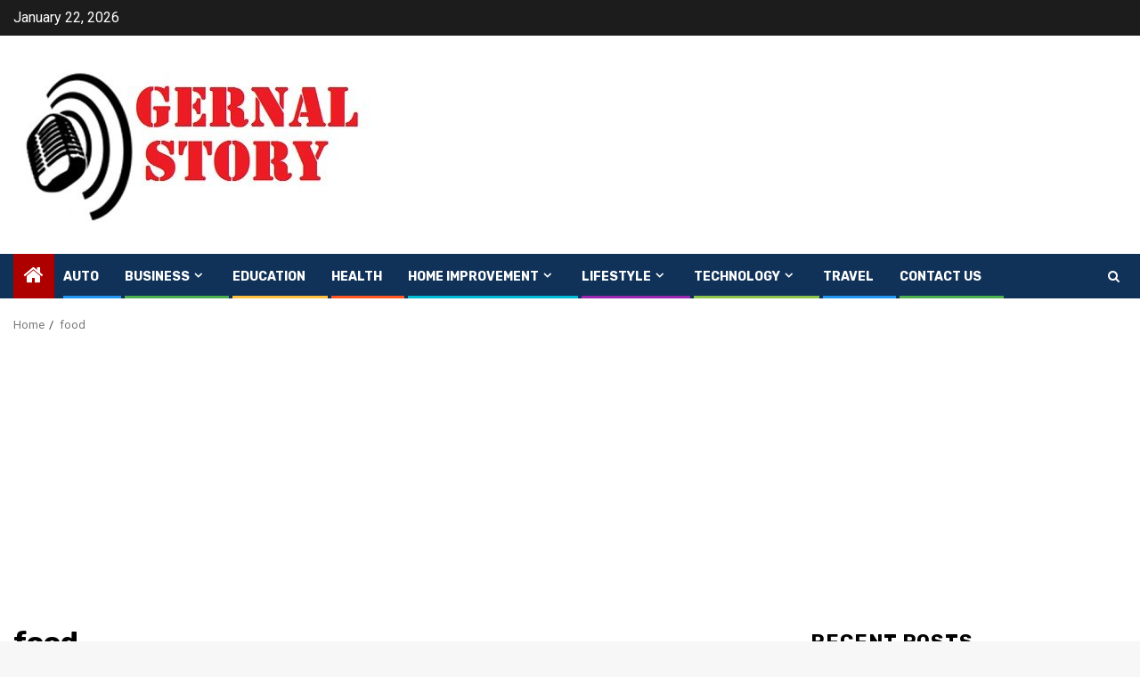

--- FILE ---
content_type: text/html; charset=UTF-8
request_url: https://gernalstory.com/category/food/
body_size: 13981
content:
    <!doctype html>
<html lang="en-US">
    <head>
        <meta charset="UTF-8">
        <meta name="viewport" content="width=device-width, initial-scale=1">
        <link rel="profile" href="https://gmpg.org/xfn/11">

        <title>food | Gernalstory.com</title>
    <style>
        #wpadminbar #wp-admin-bar-p404_free_top_button .ab-icon:before {
            content: "\f103";
            color:red;
            top: 2px;
        }
    </style>
    <meta name='robots' content='max-image-preview:large' />

<!-- All In One SEO Pack 3.7.1[227,254] -->
<script type="application/ld+json" class="aioseop-schema">{"@context":"https://schema.org","@graph":[{"@type":"Organization","@id":"https://gernalstory.com/#organization","url":"https://gernalstory.com/","name":"My Blog","sameAs":[],"logo":{"@type":"ImageObject","@id":"https://gernalstory.com/#logo","url":"https://gernalstory.com/wp-content/uploads/2021/03/cropped-gernalstory.jpg","caption":""},"image":{"@id":"https://gernalstory.com/#logo"}},{"@type":"WebSite","@id":"https://gernalstory.com/#website","url":"https://gernalstory.com/","name":"My Blog","publisher":{"@id":"https://gernalstory.com/#organization"},"potentialAction":{"@type":"SearchAction","target":"https://gernalstory.com/?s={search_term_string}","query-input":"required name=search_term_string"}},{"@type":"CollectionPage","@id":"https://gernalstory.com/category/food/#collectionpage","url":"https://gernalstory.com/category/food/","inLanguage":"en-US","name":"food","isPartOf":{"@id":"https://gernalstory.com/#website"},"breadcrumb":{"@id":"https://gernalstory.com/category/food/#breadcrumblist"}},{"@type":"BreadcrumbList","@id":"https://gernalstory.com/category/food/#breadcrumblist","itemListElement":[{"@type":"ListItem","position":1,"item":{"@type":"WebPage","@id":"https://gernalstory.com/","url":"https://gernalstory.com/","name":"Gernal Story Social Network | Brand Yourself Online | Gernalstory.com"}},{"@type":"ListItem","position":2,"item":{"@type":"WebPage","@id":"https://gernalstory.com/category/food/","url":"https://gernalstory.com/category/food/","name":"food"}}]}]}</script>
<link rel="canonical" href="https://gernalstory.com/category/food/" />
<!-- All In One SEO Pack -->
<link rel='dns-prefetch' href='//fonts.googleapis.com' />
<link rel="alternate" type="application/rss+xml" title="My Blog &raquo; Feed" href="https://gernalstory.com/feed/" />
<link rel="alternate" type="application/rss+xml" title="My Blog &raquo; Comments Feed" href="https://gernalstory.com/comments/feed/" />
<link rel="alternate" type="application/rss+xml" title="My Blog &raquo; food Category Feed" href="https://gernalstory.com/category/food/feed/" />
<script type="text/javascript">
/* <![CDATA[ */
window._wpemojiSettings = {"baseUrl":"https:\/\/s.w.org\/images\/core\/emoji\/15.0.3\/72x72\/","ext":".png","svgUrl":"https:\/\/s.w.org\/images\/core\/emoji\/15.0.3\/svg\/","svgExt":".svg","source":{"concatemoji":"https:\/\/gernalstory.com\/wp-includes\/js\/wp-emoji-release.min.js?ver=6.6.4"}};
/*! This file is auto-generated */
!function(i,n){var o,s,e;function c(e){try{var t={supportTests:e,timestamp:(new Date).valueOf()};sessionStorage.setItem(o,JSON.stringify(t))}catch(e){}}function p(e,t,n){e.clearRect(0,0,e.canvas.width,e.canvas.height),e.fillText(t,0,0);var t=new Uint32Array(e.getImageData(0,0,e.canvas.width,e.canvas.height).data),r=(e.clearRect(0,0,e.canvas.width,e.canvas.height),e.fillText(n,0,0),new Uint32Array(e.getImageData(0,0,e.canvas.width,e.canvas.height).data));return t.every(function(e,t){return e===r[t]})}function u(e,t,n){switch(t){case"flag":return n(e,"\ud83c\udff3\ufe0f\u200d\u26a7\ufe0f","\ud83c\udff3\ufe0f\u200b\u26a7\ufe0f")?!1:!n(e,"\ud83c\uddfa\ud83c\uddf3","\ud83c\uddfa\u200b\ud83c\uddf3")&&!n(e,"\ud83c\udff4\udb40\udc67\udb40\udc62\udb40\udc65\udb40\udc6e\udb40\udc67\udb40\udc7f","\ud83c\udff4\u200b\udb40\udc67\u200b\udb40\udc62\u200b\udb40\udc65\u200b\udb40\udc6e\u200b\udb40\udc67\u200b\udb40\udc7f");case"emoji":return!n(e,"\ud83d\udc26\u200d\u2b1b","\ud83d\udc26\u200b\u2b1b")}return!1}function f(e,t,n){var r="undefined"!=typeof WorkerGlobalScope&&self instanceof WorkerGlobalScope?new OffscreenCanvas(300,150):i.createElement("canvas"),a=r.getContext("2d",{willReadFrequently:!0}),o=(a.textBaseline="top",a.font="600 32px Arial",{});return e.forEach(function(e){o[e]=t(a,e,n)}),o}function t(e){var t=i.createElement("script");t.src=e,t.defer=!0,i.head.appendChild(t)}"undefined"!=typeof Promise&&(o="wpEmojiSettingsSupports",s=["flag","emoji"],n.supports={everything:!0,everythingExceptFlag:!0},e=new Promise(function(e){i.addEventListener("DOMContentLoaded",e,{once:!0})}),new Promise(function(t){var n=function(){try{var e=JSON.parse(sessionStorage.getItem(o));if("object"==typeof e&&"number"==typeof e.timestamp&&(new Date).valueOf()<e.timestamp+604800&&"object"==typeof e.supportTests)return e.supportTests}catch(e){}return null}();if(!n){if("undefined"!=typeof Worker&&"undefined"!=typeof OffscreenCanvas&&"undefined"!=typeof URL&&URL.createObjectURL&&"undefined"!=typeof Blob)try{var e="postMessage("+f.toString()+"("+[JSON.stringify(s),u.toString(),p.toString()].join(",")+"));",r=new Blob([e],{type:"text/javascript"}),a=new Worker(URL.createObjectURL(r),{name:"wpTestEmojiSupports"});return void(a.onmessage=function(e){c(n=e.data),a.terminate(),t(n)})}catch(e){}c(n=f(s,u,p))}t(n)}).then(function(e){for(var t in e)n.supports[t]=e[t],n.supports.everything=n.supports.everything&&n.supports[t],"flag"!==t&&(n.supports.everythingExceptFlag=n.supports.everythingExceptFlag&&n.supports[t]);n.supports.everythingExceptFlag=n.supports.everythingExceptFlag&&!n.supports.flag,n.DOMReady=!1,n.readyCallback=function(){n.DOMReady=!0}}).then(function(){return e}).then(function(){var e;n.supports.everything||(n.readyCallback(),(e=n.source||{}).concatemoji?t(e.concatemoji):e.wpemoji&&e.twemoji&&(t(e.twemoji),t(e.wpemoji)))}))}((window,document),window._wpemojiSettings);
/* ]]> */
</script>
		<style type="text/css">
			.epvc-eye {
				margin-right: 3px;
				width: 13px;
				display: inline-block;
				height: 13px;
				border: solid 1px #000;
				border-radius:  75% 15%;
				position: relative;
				transform: rotate(45deg);
			}
			.epvc-eye:before {
				content: '';
				display: block;
				position: absolute;
				width: 5px;
				height: 5px;
				border: solid 1px #000;
				border-radius: 50%;
				left: 3px;
				top: 3px;
			}
		</style>
	<style id='wp-emoji-styles-inline-css' type='text/css'>

	img.wp-smiley, img.emoji {
		display: inline !important;
		border: none !important;
		box-shadow: none !important;
		height: 1em !important;
		width: 1em !important;
		margin: 0 0.07em !important;
		vertical-align: -0.1em !important;
		background: none !important;
		padding: 0 !important;
	}
</style>
<link rel='stylesheet' id='wp-block-library-css' href='https://gernalstory.com/wp-includes/css/dist/block-library/style.min.css?ver=6.6.4' type='text/css' media='all' />
<style id='wp-block-library-theme-inline-css' type='text/css'>
.wp-block-audio :where(figcaption){color:#555;font-size:13px;text-align:center}.is-dark-theme .wp-block-audio :where(figcaption){color:#ffffffa6}.wp-block-audio{margin:0 0 1em}.wp-block-code{border:1px solid #ccc;border-radius:4px;font-family:Menlo,Consolas,monaco,monospace;padding:.8em 1em}.wp-block-embed :where(figcaption){color:#555;font-size:13px;text-align:center}.is-dark-theme .wp-block-embed :where(figcaption){color:#ffffffa6}.wp-block-embed{margin:0 0 1em}.blocks-gallery-caption{color:#555;font-size:13px;text-align:center}.is-dark-theme .blocks-gallery-caption{color:#ffffffa6}:root :where(.wp-block-image figcaption){color:#555;font-size:13px;text-align:center}.is-dark-theme :root :where(.wp-block-image figcaption){color:#ffffffa6}.wp-block-image{margin:0 0 1em}.wp-block-pullquote{border-bottom:4px solid;border-top:4px solid;color:currentColor;margin-bottom:1.75em}.wp-block-pullquote cite,.wp-block-pullquote footer,.wp-block-pullquote__citation{color:currentColor;font-size:.8125em;font-style:normal;text-transform:uppercase}.wp-block-quote{border-left:.25em solid;margin:0 0 1.75em;padding-left:1em}.wp-block-quote cite,.wp-block-quote footer{color:currentColor;font-size:.8125em;font-style:normal;position:relative}.wp-block-quote.has-text-align-right{border-left:none;border-right:.25em solid;padding-left:0;padding-right:1em}.wp-block-quote.has-text-align-center{border:none;padding-left:0}.wp-block-quote.is-large,.wp-block-quote.is-style-large,.wp-block-quote.is-style-plain{border:none}.wp-block-search .wp-block-search__label{font-weight:700}.wp-block-search__button{border:1px solid #ccc;padding:.375em .625em}:where(.wp-block-group.has-background){padding:1.25em 2.375em}.wp-block-separator.has-css-opacity{opacity:.4}.wp-block-separator{border:none;border-bottom:2px solid;margin-left:auto;margin-right:auto}.wp-block-separator.has-alpha-channel-opacity{opacity:1}.wp-block-separator:not(.is-style-wide):not(.is-style-dots){width:100px}.wp-block-separator.has-background:not(.is-style-dots){border-bottom:none;height:1px}.wp-block-separator.has-background:not(.is-style-wide):not(.is-style-dots){height:2px}.wp-block-table{margin:0 0 1em}.wp-block-table td,.wp-block-table th{word-break:normal}.wp-block-table :where(figcaption){color:#555;font-size:13px;text-align:center}.is-dark-theme .wp-block-table :where(figcaption){color:#ffffffa6}.wp-block-video :where(figcaption){color:#555;font-size:13px;text-align:center}.is-dark-theme .wp-block-video :where(figcaption){color:#ffffffa6}.wp-block-video{margin:0 0 1em}:root :where(.wp-block-template-part.has-background){margin-bottom:0;margin-top:0;padding:1.25em 2.375em}
</style>
<style id='global-styles-inline-css' type='text/css'>
:root{--wp--preset--aspect-ratio--square: 1;--wp--preset--aspect-ratio--4-3: 4/3;--wp--preset--aspect-ratio--3-4: 3/4;--wp--preset--aspect-ratio--3-2: 3/2;--wp--preset--aspect-ratio--2-3: 2/3;--wp--preset--aspect-ratio--16-9: 16/9;--wp--preset--aspect-ratio--9-16: 9/16;--wp--preset--color--black: #000000;--wp--preset--color--cyan-bluish-gray: #abb8c3;--wp--preset--color--white: #ffffff;--wp--preset--color--pale-pink: #f78da7;--wp--preset--color--vivid-red: #cf2e2e;--wp--preset--color--luminous-vivid-orange: #ff6900;--wp--preset--color--luminous-vivid-amber: #fcb900;--wp--preset--color--light-green-cyan: #7bdcb5;--wp--preset--color--vivid-green-cyan: #00d084;--wp--preset--color--pale-cyan-blue: #8ed1fc;--wp--preset--color--vivid-cyan-blue: #0693e3;--wp--preset--color--vivid-purple: #9b51e0;--wp--preset--gradient--vivid-cyan-blue-to-vivid-purple: linear-gradient(135deg,rgba(6,147,227,1) 0%,rgb(155,81,224) 100%);--wp--preset--gradient--light-green-cyan-to-vivid-green-cyan: linear-gradient(135deg,rgb(122,220,180) 0%,rgb(0,208,130) 100%);--wp--preset--gradient--luminous-vivid-amber-to-luminous-vivid-orange: linear-gradient(135deg,rgba(252,185,0,1) 0%,rgba(255,105,0,1) 100%);--wp--preset--gradient--luminous-vivid-orange-to-vivid-red: linear-gradient(135deg,rgba(255,105,0,1) 0%,rgb(207,46,46) 100%);--wp--preset--gradient--very-light-gray-to-cyan-bluish-gray: linear-gradient(135deg,rgb(238,238,238) 0%,rgb(169,184,195) 100%);--wp--preset--gradient--cool-to-warm-spectrum: linear-gradient(135deg,rgb(74,234,220) 0%,rgb(151,120,209) 20%,rgb(207,42,186) 40%,rgb(238,44,130) 60%,rgb(251,105,98) 80%,rgb(254,248,76) 100%);--wp--preset--gradient--blush-light-purple: linear-gradient(135deg,rgb(255,206,236) 0%,rgb(152,150,240) 100%);--wp--preset--gradient--blush-bordeaux: linear-gradient(135deg,rgb(254,205,165) 0%,rgb(254,45,45) 50%,rgb(107,0,62) 100%);--wp--preset--gradient--luminous-dusk: linear-gradient(135deg,rgb(255,203,112) 0%,rgb(199,81,192) 50%,rgb(65,88,208) 100%);--wp--preset--gradient--pale-ocean: linear-gradient(135deg,rgb(255,245,203) 0%,rgb(182,227,212) 50%,rgb(51,167,181) 100%);--wp--preset--gradient--electric-grass: linear-gradient(135deg,rgb(202,248,128) 0%,rgb(113,206,126) 100%);--wp--preset--gradient--midnight: linear-gradient(135deg,rgb(2,3,129) 0%,rgb(40,116,252) 100%);--wp--preset--font-size--small: 13px;--wp--preset--font-size--medium: 20px;--wp--preset--font-size--large: 36px;--wp--preset--font-size--x-large: 42px;--wp--preset--spacing--20: 0.44rem;--wp--preset--spacing--30: 0.67rem;--wp--preset--spacing--40: 1rem;--wp--preset--spacing--50: 1.5rem;--wp--preset--spacing--60: 2.25rem;--wp--preset--spacing--70: 3.38rem;--wp--preset--spacing--80: 5.06rem;--wp--preset--shadow--natural: 6px 6px 9px rgba(0, 0, 0, 0.2);--wp--preset--shadow--deep: 12px 12px 50px rgba(0, 0, 0, 0.4);--wp--preset--shadow--sharp: 6px 6px 0px rgba(0, 0, 0, 0.2);--wp--preset--shadow--outlined: 6px 6px 0px -3px rgba(255, 255, 255, 1), 6px 6px rgba(0, 0, 0, 1);--wp--preset--shadow--crisp: 6px 6px 0px rgba(0, 0, 0, 1);}:root { --wp--style--global--content-size: 850px;--wp--style--global--wide-size: 1270px; }:where(body) { margin: 0; }.wp-site-blocks > .alignleft { float: left; margin-right: 2em; }.wp-site-blocks > .alignright { float: right; margin-left: 2em; }.wp-site-blocks > .aligncenter { justify-content: center; margin-left: auto; margin-right: auto; }:where(.wp-site-blocks) > * { margin-block-start: 24px; margin-block-end: 0; }:where(.wp-site-blocks) > :first-child { margin-block-start: 0; }:where(.wp-site-blocks) > :last-child { margin-block-end: 0; }:root { --wp--style--block-gap: 24px; }:root :where(.is-layout-flow) > :first-child{margin-block-start: 0;}:root :where(.is-layout-flow) > :last-child{margin-block-end: 0;}:root :where(.is-layout-flow) > *{margin-block-start: 24px;margin-block-end: 0;}:root :where(.is-layout-constrained) > :first-child{margin-block-start: 0;}:root :where(.is-layout-constrained) > :last-child{margin-block-end: 0;}:root :where(.is-layout-constrained) > *{margin-block-start: 24px;margin-block-end: 0;}:root :where(.is-layout-flex){gap: 24px;}:root :where(.is-layout-grid){gap: 24px;}.is-layout-flow > .alignleft{float: left;margin-inline-start: 0;margin-inline-end: 2em;}.is-layout-flow > .alignright{float: right;margin-inline-start: 2em;margin-inline-end: 0;}.is-layout-flow > .aligncenter{margin-left: auto !important;margin-right: auto !important;}.is-layout-constrained > .alignleft{float: left;margin-inline-start: 0;margin-inline-end: 2em;}.is-layout-constrained > .alignright{float: right;margin-inline-start: 2em;margin-inline-end: 0;}.is-layout-constrained > .aligncenter{margin-left: auto !important;margin-right: auto !important;}.is-layout-constrained > :where(:not(.alignleft):not(.alignright):not(.alignfull)){max-width: var(--wp--style--global--content-size);margin-left: auto !important;margin-right: auto !important;}.is-layout-constrained > .alignwide{max-width: var(--wp--style--global--wide-size);}body .is-layout-flex{display: flex;}.is-layout-flex{flex-wrap: wrap;align-items: center;}.is-layout-flex > :is(*, div){margin: 0;}body .is-layout-grid{display: grid;}.is-layout-grid > :is(*, div){margin: 0;}body{padding-top: 0px;padding-right: 0px;padding-bottom: 0px;padding-left: 0px;}a:where(:not(.wp-element-button)){text-decoration: none;}:root :where(.wp-element-button, .wp-block-button__link){background-color: #32373c;border-radius: 0;border-width: 0;color: #fff;font-family: inherit;font-size: inherit;line-height: inherit;padding: calc(0.667em + 2px) calc(1.333em + 2px);text-decoration: none;}.has-black-color{color: var(--wp--preset--color--black) !important;}.has-cyan-bluish-gray-color{color: var(--wp--preset--color--cyan-bluish-gray) !important;}.has-white-color{color: var(--wp--preset--color--white) !important;}.has-pale-pink-color{color: var(--wp--preset--color--pale-pink) !important;}.has-vivid-red-color{color: var(--wp--preset--color--vivid-red) !important;}.has-luminous-vivid-orange-color{color: var(--wp--preset--color--luminous-vivid-orange) !important;}.has-luminous-vivid-amber-color{color: var(--wp--preset--color--luminous-vivid-amber) !important;}.has-light-green-cyan-color{color: var(--wp--preset--color--light-green-cyan) !important;}.has-vivid-green-cyan-color{color: var(--wp--preset--color--vivid-green-cyan) !important;}.has-pale-cyan-blue-color{color: var(--wp--preset--color--pale-cyan-blue) !important;}.has-vivid-cyan-blue-color{color: var(--wp--preset--color--vivid-cyan-blue) !important;}.has-vivid-purple-color{color: var(--wp--preset--color--vivid-purple) !important;}.has-black-background-color{background-color: var(--wp--preset--color--black) !important;}.has-cyan-bluish-gray-background-color{background-color: var(--wp--preset--color--cyan-bluish-gray) !important;}.has-white-background-color{background-color: var(--wp--preset--color--white) !important;}.has-pale-pink-background-color{background-color: var(--wp--preset--color--pale-pink) !important;}.has-vivid-red-background-color{background-color: var(--wp--preset--color--vivid-red) !important;}.has-luminous-vivid-orange-background-color{background-color: var(--wp--preset--color--luminous-vivid-orange) !important;}.has-luminous-vivid-amber-background-color{background-color: var(--wp--preset--color--luminous-vivid-amber) !important;}.has-light-green-cyan-background-color{background-color: var(--wp--preset--color--light-green-cyan) !important;}.has-vivid-green-cyan-background-color{background-color: var(--wp--preset--color--vivid-green-cyan) !important;}.has-pale-cyan-blue-background-color{background-color: var(--wp--preset--color--pale-cyan-blue) !important;}.has-vivid-cyan-blue-background-color{background-color: var(--wp--preset--color--vivid-cyan-blue) !important;}.has-vivid-purple-background-color{background-color: var(--wp--preset--color--vivid-purple) !important;}.has-black-border-color{border-color: var(--wp--preset--color--black) !important;}.has-cyan-bluish-gray-border-color{border-color: var(--wp--preset--color--cyan-bluish-gray) !important;}.has-white-border-color{border-color: var(--wp--preset--color--white) !important;}.has-pale-pink-border-color{border-color: var(--wp--preset--color--pale-pink) !important;}.has-vivid-red-border-color{border-color: var(--wp--preset--color--vivid-red) !important;}.has-luminous-vivid-orange-border-color{border-color: var(--wp--preset--color--luminous-vivid-orange) !important;}.has-luminous-vivid-amber-border-color{border-color: var(--wp--preset--color--luminous-vivid-amber) !important;}.has-light-green-cyan-border-color{border-color: var(--wp--preset--color--light-green-cyan) !important;}.has-vivid-green-cyan-border-color{border-color: var(--wp--preset--color--vivid-green-cyan) !important;}.has-pale-cyan-blue-border-color{border-color: var(--wp--preset--color--pale-cyan-blue) !important;}.has-vivid-cyan-blue-border-color{border-color: var(--wp--preset--color--vivid-cyan-blue) !important;}.has-vivid-purple-border-color{border-color: var(--wp--preset--color--vivid-purple) !important;}.has-vivid-cyan-blue-to-vivid-purple-gradient-background{background: var(--wp--preset--gradient--vivid-cyan-blue-to-vivid-purple) !important;}.has-light-green-cyan-to-vivid-green-cyan-gradient-background{background: var(--wp--preset--gradient--light-green-cyan-to-vivid-green-cyan) !important;}.has-luminous-vivid-amber-to-luminous-vivid-orange-gradient-background{background: var(--wp--preset--gradient--luminous-vivid-amber-to-luminous-vivid-orange) !important;}.has-luminous-vivid-orange-to-vivid-red-gradient-background{background: var(--wp--preset--gradient--luminous-vivid-orange-to-vivid-red) !important;}.has-very-light-gray-to-cyan-bluish-gray-gradient-background{background: var(--wp--preset--gradient--very-light-gray-to-cyan-bluish-gray) !important;}.has-cool-to-warm-spectrum-gradient-background{background: var(--wp--preset--gradient--cool-to-warm-spectrum) !important;}.has-blush-light-purple-gradient-background{background: var(--wp--preset--gradient--blush-light-purple) !important;}.has-blush-bordeaux-gradient-background{background: var(--wp--preset--gradient--blush-bordeaux) !important;}.has-luminous-dusk-gradient-background{background: var(--wp--preset--gradient--luminous-dusk) !important;}.has-pale-ocean-gradient-background{background: var(--wp--preset--gradient--pale-ocean) !important;}.has-electric-grass-gradient-background{background: var(--wp--preset--gradient--electric-grass) !important;}.has-midnight-gradient-background{background: var(--wp--preset--gradient--midnight) !important;}.has-small-font-size{font-size: var(--wp--preset--font-size--small) !important;}.has-medium-font-size{font-size: var(--wp--preset--font-size--medium) !important;}.has-large-font-size{font-size: var(--wp--preset--font-size--large) !important;}.has-x-large-font-size{font-size: var(--wp--preset--font-size--x-large) !important;}
:root :where(.wp-block-button .wp-block-button__link){border-radius: 0;}
:root :where(.wp-block-pullquote){font-size: 1.5em;line-height: 1.6;}
</style>
<link rel='stylesheet' id='sportion-google-fonts-css' href='https://fonts.googleapis.com/css?family=Roboto:100,300,400,500,700' type='text/css' media='all' />
<link rel='stylesheet' id='sidr-css' href='https://gernalstory.com/wp-content/themes/newsphere/assets/sidr/css/sidr.bare.css?ver=6.6.4' type='text/css' media='all' />
<link rel='stylesheet' id='bootstrap-css' href='https://gernalstory.com/wp-content/themes/newsphere/assets/bootstrap/css/bootstrap.min.css?ver=6.6.4' type='text/css' media='all' />
<link rel='stylesheet' id='newsphere-style-css' href='https://gernalstory.com/wp-content/themes/newsphere/style.css?ver=6.6.4' type='text/css' media='all' />
<link rel='stylesheet' id='sportion-css' href='https://gernalstory.com/wp-content/themes/sportion/style.css?ver=1.0.4' type='text/css' media='all' />
<link rel='stylesheet' id='aft-icons-css' href='https://gernalstory.com/wp-content/themes/newsphere/assets/icons/style.css?ver=6.6.4' type='text/css' media='all' />
<link rel='stylesheet' id='swiper-slider-css' href='https://gernalstory.com/wp-content/themes/newsphere/assets/swiper/css/swiper-bundle-new.min.css?ver=6.6.4' type='text/css' media='all' />
<link rel='stylesheet' id='magnific-popup-css' href='https://gernalstory.com/wp-content/themes/newsphere/assets/magnific-popup/magnific-popup.css?ver=6.6.4' type='text/css' media='all' />
<link rel='stylesheet' id='newsphere-google-fonts-css' href='https://fonts.googleapis.com/css?family=Roboto:400,500,700|Rubik:400,500,700&#038;subset=latin,latin-ext' type='text/css' media='all' />
<script type="text/javascript" src="https://gernalstory.com/wp-includes/js/jquery/jquery.min.js?ver=3.7.1" id="jquery-core-js"></script>
<script type="text/javascript" src="https://gernalstory.com/wp-includes/js/jquery/jquery-migrate.min.js?ver=3.4.1" id="jquery-migrate-js"></script>
<link rel="https://api.w.org/" href="https://gernalstory.com/wp-json/" /><link rel="alternate" title="JSON" type="application/json" href="https://gernalstory.com/wp-json/wp/v2/categories/26" /><link rel="EditURI" type="application/rsd+xml" title="RSD" href="https://gernalstory.com/xmlrpc.php?rsd" />
<meta name="generator" content="WordPress 6.6.4" />
<!-- MagenetMonetization V: 1.0.29.2--><!-- MagenetMonetization 1 --><!-- MagenetMonetization 1.1 -->        <style type="text/css">
                        body .header-style1 .top-header.data-bg:before,
            body .header-style1 .main-header.data-bg:before {
                background: rgba(0, 0, 0, 0);
            }

                        .site-title,
            .site-description {
                position: absolute;
                clip: rect(1px, 1px, 1px, 1px);
                display: none;
            }

            
            
            .elementor-default .elementor-section.elementor-section-full_width > .elementor-container,
            .elementor-default .elementor-section.elementor-section-boxed > .elementor-container,
            .elementor-page .elementor-section.elementor-section-full_width > .elementor-container,
            .elementor-page .elementor-section.elementor-section-boxed > .elementor-container{
                max-width: 1300px;
            }

            .container-wrapper .elementor {
                max-width: 100%;
            }

            .align-content-left .elementor-section-stretched,
            .align-content-right .elementor-section-stretched {
                max-width: 100%;
                left: 0 !important;
            }
        

        </style>
        <style type="text/css" id="custom-background-css">
body.custom-background { background-image: url("https://gernalstory.com/wp-content/uploads/2021/03/white.jpg"); background-position: left top; background-size: contain; background-repeat: repeat; background-attachment: fixed; }
</style>
	<link rel="icon" href="https://gernalstory.com/wp-content/uploads/2021/03/cropped-gernalstory-1-32x32.jpg" sizes="32x32" />
<link rel="icon" href="https://gernalstory.com/wp-content/uploads/2021/03/cropped-gernalstory-1-192x192.jpg" sizes="192x192" />
<link rel="apple-touch-icon" href="https://gernalstory.com/wp-content/uploads/2021/03/cropped-gernalstory-1-180x180.jpg" />
<meta name="msapplication-TileImage" content="https://gernalstory.com/wp-content/uploads/2021/03/cropped-gernalstory-1-270x270.jpg" />
        <script data-ad-client="ca-pub-8288407026647732" async src="https://pagead2.googlesyndication.com/pagead/js/adsbygoogle.js"></script>
<meta name="robots" content="noodp" />
<meta name="robots" content="index, follow" /> 

    </head>

<body class="archive category category-food category-26 custom-background wp-custom-logo wp-embed-responsive hfeed aft-default-mode aft-sticky-sidebar aft-hide-comment-count-in-list aft-hide-minutes-read-in-list aft-hide-date-author-in-list default-content-layout align-content-left">
    
    <div id="af-preloader">
        <div class="af-preloader-wrap">
            <div class="af-sp af-sp-wave">
            </div>
        </div>
    </div>

<div id="page" class="site">
    <a class="skip-link screen-reader-text" href="#content">Skip to content</a>


    <header id="masthead" class="header-style1 header-layout-1">

          <div class="top-header">
        <div class="container-wrapper">
            <div class="top-bar-flex">
                <div class="top-bar-left col-2">

                    
                    <div class="date-bar-left">
                                                    <span class="topbar-date">
                                        January 22, 2026                                    </span>

                                            </div>
                </div>

                <div class="top-bar-right col-2">
  						<span class="aft-small-social-menu">
  							  						</span>
                </div>
            </div>
        </div>

    </div>
<div class="main-header data-bg" data-background="https://gernalstory.com/wp-content/uploads/2021/03/cropped-white.jpg">
    <div class="container-wrapper">
        <div class="af-container-row af-flex-container">
            <div class="col-3 float-l pad">
                <div class="logo-brand">
                    <div class="site-branding">
                        <a href="https://gernalstory.com/" class="custom-logo-link" rel="home"><img width="400" height="195" src="https://gernalstory.com/wp-content/uploads/2021/03/cropped-gernalstory.jpg" class="custom-logo" alt="My Blog" decoding="async" fetchpriority="high" srcset="https://gernalstory.com/wp-content/uploads/2021/03/cropped-gernalstory.jpg 400w, https://gernalstory.com/wp-content/uploads/2021/03/cropped-gernalstory-300x146.jpg 300w" sizes="(max-width: 400px) 100vw, 400px" /></a>                            <p class="site-title font-family-1">
                                <a href="https://gernalstory.com/"
                                   rel="home">My Blog</a>
                            </p>
                        
                                                    <p class="site-description">My WordPress Blog</p>
                                            </div>
                </div>
            </div>
            <div class="col-66 float-l pad">
                            </div>
        </div>
    </div>

</div>

      <div class="header-menu-part">
        <div id="main-navigation-bar" class="bottom-bar">
          <div class="navigation-section-wrapper">
            <div class="container-wrapper">
              <div class="header-middle-part">
                <div class="navigation-container">
                  <nav class="main-navigation clearfix">
                                          <span class="aft-home-icon">
                                                <a href="https://gernalstory.com" aria-label="Home">
                          <i class="fa fa-home" aria-hidden="true"></i>
                        </a>
                      </span>
                                        <div class="aft-dynamic-navigation-elements">
                      <button class="toggle-menu" aria-controls="primary-menu" aria-expanded="false">
                        <span class="screen-reader-text">
                          Primary Menu                        </span>
                        <i class="ham"></i>
                      </button>


                      <div class="menu main-menu menu-desktop show-menu-border"><ul id="primary-menu" class="menu"><li id="menu-item-100" class="menu-item menu-item-type-taxonomy menu-item-object-category menu-item-100"><a href="https://gernalstory.com/category/auto/">Auto</a></li>
<li id="menu-item-101" class="menu-item menu-item-type-taxonomy menu-item-object-category menu-item-has-children menu-item-101"><a href="https://gernalstory.com/category/business/">Business</a>
<ul class="sub-menu">
	<li id="menu-item-106" class="menu-item menu-item-type-taxonomy menu-item-object-category menu-item-106"><a href="https://gernalstory.com/category/finance/">Finance</a></li>
	<li id="menu-item-114" class="menu-item menu-item-type-taxonomy menu-item-object-category menu-item-114"><a href="https://gernalstory.com/category/loan/">Loan</a></li>
	<li id="menu-item-112" class="menu-item menu-item-type-taxonomy menu-item-object-category menu-item-112"><a href="https://gernalstory.com/category/law/">Law</a></li>
	<li id="menu-item-110" class="menu-item menu-item-type-taxonomy menu-item-object-category menu-item-110"><a href="https://gernalstory.com/category/insurance/">Insurance</a></li>
</ul>
</li>
<li id="menu-item-103" class="menu-item menu-item-type-taxonomy menu-item-object-category menu-item-103"><a href="https://gernalstory.com/category/education/">Education</a></li>
<li id="menu-item-108" class="menu-item menu-item-type-taxonomy menu-item-object-category menu-item-108"><a href="https://gernalstory.com/category/health/">Health</a></li>
<li id="menu-item-109" class="menu-item menu-item-type-taxonomy menu-item-object-category menu-item-has-children menu-item-109"><a href="https://gernalstory.com/category/home-improvement/">Home Improvement</a>
<ul class="sub-menu">
	<li id="menu-item-116" class="menu-item menu-item-type-taxonomy menu-item-object-category menu-item-116"><a href="https://gernalstory.com/category/real-estate/">Real Estate</a></li>
</ul>
</li>
<li id="menu-item-113" class="menu-item menu-item-type-taxonomy menu-item-object-category menu-item-has-children menu-item-113"><a href="https://gernalstory.com/category/lifestyle/">Lifestyle</a>
<ul class="sub-menu">
	<li id="menu-item-105" class="menu-item menu-item-type-taxonomy menu-item-object-category menu-item-105"><a href="https://gernalstory.com/category/fashion/">Fashion</a></li>
	<li id="menu-item-111" class="menu-item menu-item-type-taxonomy menu-item-object-category menu-item-111"><a href="https://gernalstory.com/category/jewellery/">Jewellery</a></li>
</ul>
</li>
<li id="menu-item-118" class="menu-item menu-item-type-taxonomy menu-item-object-category menu-item-has-children menu-item-118"><a href="https://gernalstory.com/category/technology/">Technology</a>
<ul class="sub-menu">
	<li id="menu-item-102" class="menu-item menu-item-type-taxonomy menu-item-object-category menu-item-102"><a href="https://gernalstory.com/category/digital-marketing/">Digital Marketing</a></li>
</ul>
</li>
<li id="menu-item-119" class="menu-item menu-item-type-taxonomy menu-item-object-category menu-item-119"><a href="https://gernalstory.com/category/travel/">Travel</a></li>
<li id="menu-item-849" class="menu-item menu-item-type-post_type menu-item-object-page menu-item-849"><a href="https://gernalstory.com/contact-us/">Contact Us</a></li>
</ul></div>                    </div>

                  </nav>
                </div>
              </div>
              <div class="header-right-part">

                                <div class="af-search-wrap">
                  <div class="search-overlay">
                    <a href="#" title="Search" class="search-icon">
                      <i class="fa fa-search"></i>
                    </a>
                    <div class="af-search-form">
                      <form role="search" method="get" class="search-form" action="https://gernalstory.com/">
				<label>
					<span class="screen-reader-text">Search for:</span>
					<input type="search" class="search-field" placeholder="Search &hellip;" value="" name="s" />
				</label>
				<input type="submit" class="search-submit" value="Search" />
			</form>                    </div>
                  </div>
                </div>
              </div>
            </div>
          </div>
        </div>
      </div>
    </header>

    <!-- end slider-section -->

            <div class="af-breadcrumbs-wrapper container-wrapper">
            <div class="af-breadcrumbs font-family-1 color-pad">
                <div role="navigation" aria-label="Breadcrumbs" class="breadcrumb-trail breadcrumbs" itemprop="breadcrumb"><ul class="trail-items" itemscope itemtype="http://schema.org/BreadcrumbList"><meta name="numberOfItems" content="2" /><meta name="itemListOrder" content="Ascending" /><li itemprop="itemListElement" itemscope itemtype="http://schema.org/ListItem" class="trail-item trail-begin"><a href="https://gernalstory.com/" rel="home" itemprop="item"><span itemprop="name">Home</span></a><meta itemprop="position" content="1" /></li><li itemprop="itemListElement" itemscope itemtype="http://schema.org/ListItem" class="trail-item trail-end"><a href="https://gernalstory.com/category/food/" itemprop="item"><span itemprop="name">food</span></a><meta itemprop="position" content="2" /></li></ul></div>            </div>
        </div>
            <div id="content" class="container-wrapper">

    <div id="primary" class="content-area">
        <main id="main" class="site-main">

			
                <header class="header-title-wrapper1">
					<h1 class="page-title">food</h1>                </header><!-- .header-title-wrapper -->
				    <div class="af-container-row aft-archive-wrapper clearfix archive-layout-list">
    


		            <article id="post-1312" class="latest-posts-list col-1 float-l pad archive-layout-list archive-image-left post-1312 post type-post status-publish format-standard has-post-thumbnail hentry category-food" >
				<div class="archive-list-post list-style">
  <div class="read-single color-pad">
    <div class="read-img pos-rel col-2 float-l read-bg-img af-sec-list-img">
      <a href="https://gernalstory.com/why-is-biryani-one-of-the-most-loved-delicacies/" aria-label="Why Is Biryani One Of The Most Loved Delicacies?">
        <img width="640" height="425" src="https://gernalstory.com/wp-content/uploads/2025/03/Biryani-recipes.jpg" class="attachment-medium_large size-medium_large wp-post-image" alt="Biryani recipes" decoding="async" />      </a>
      <span class="min-read-post-format">
                
      </span>


          </div>
    <div class="read-details col-2 float-l pad af-sec-list-txt color-tp-pad">
      <div class="read-categories">
        <ul class="cat-links"><li class="meta-category">
                             <a class="newsphere-categories category-color-1" href="https://gernalstory.com/category/food/" alt="View all posts in food"> 
                                 food
                             </a>
                        </li></ul>      </div>
      <div class="read-title">
        <h3>
          <a href="https://gernalstory.com/why-is-biryani-one-of-the-most-loved-delicacies/" aria-label="Why Is Biryani One Of The Most Loved Delicacies?">Why Is Biryani One Of The Most Loved Delicacies?</a>
        </h3>
      </div>
      <div class="entry-meta">
        
            <span class="author-links">

                            <span class="item-metadata posts-date">
                <i class="fa fa-clock-o"></i>
                    11 months ago            </span>
                            
                    <span class="item-metadata posts-author byline">
                    <i class="fa fa-pencil-square-o"></i>
                                    <a href="https://gernalstory.com/author/admin/">
                    admin                </a>
               </span>
                
        </span>
              </div>

              <div class="read-descprition full-item-discription">
          <div class="post-description">
                          <p>Did you know biryani is the most Googled dish worldwide for its recipe? Surely, biryani is the evergreen, classic dish....</p>
                      </div>
        </div>
      

    </div>
  </div>
  </div>            </article>
		
		


		            <article id="post-1309" class="latest-posts-list col-1 float-l pad archive-layout-list archive-image-left post-1309 post type-post status-publish format-standard has-post-thumbnail hentry category-food" >
				<div class="archive-list-post list-style">
  <div class="read-single color-pad">
    <div class="read-img pos-rel col-2 float-l read-bg-img af-sec-list-img">
      <a href="https://gernalstory.com/3-traditional-indian-sweets-loved-worldwide/" aria-label="3 Traditional Indian Sweets Loved Worldwide">
        <img width="640" height="410" src="https://gernalstory.com/wp-content/uploads/2025/03/Sweets-Loved-Worldwide.jpg" class="attachment-medium_large size-medium_large wp-post-image" alt="Sweets Loved Worldwide" decoding="async" />      </a>
      <span class="min-read-post-format">
                
      </span>


          </div>
    <div class="read-details col-2 float-l pad af-sec-list-txt color-tp-pad">
      <div class="read-categories">
        <ul class="cat-links"><li class="meta-category">
                             <a class="newsphere-categories category-color-1" href="https://gernalstory.com/category/food/" alt="View all posts in food"> 
                                 food
                             </a>
                        </li></ul>      </div>
      <div class="read-title">
        <h3>
          <a href="https://gernalstory.com/3-traditional-indian-sweets-loved-worldwide/" aria-label="3 Traditional Indian Sweets Loved Worldwide">3 Traditional Indian Sweets Loved Worldwide</a>
        </h3>
      </div>
      <div class="entry-meta">
        
            <span class="author-links">

                            <span class="item-metadata posts-date">
                <i class="fa fa-clock-o"></i>
                    11 months ago            </span>
                            
                    <span class="item-metadata posts-author byline">
                    <i class="fa fa-pencil-square-o"></i>
                                    <a href="https://gernalstory.com/author/admin/">
                    admin                </a>
               </span>
                
        </span>
              </div>

              <div class="read-descprition full-item-discription">
          <div class="post-description">
                          <p>Indian sweets have a charm to them. The aroma of the rustic ingredients of an Indian kitchen definitely takes Indians...</p>
                      </div>
        </div>
      

    </div>
  </div>
  </div>            </article>
		
		


		            <article id="post-1300" class="latest-posts-list col-1 float-l pad archive-layout-list archive-image-left post-1300 post type-post status-publish format-standard has-post-thumbnail hentry category-food" >
				<div class="archive-list-post list-style">
  <div class="read-single color-pad">
    <div class="read-img pos-rel col-2 float-l read-bg-img af-sec-list-img">
      <a href="https://gernalstory.com/which-dining-establishment-is-greatest-for-celebrating-the-new-year/" aria-label="Which Dining Establishment Is Greatest for Celebrating the New Year?">
        <img width="640" height="410" src="https://gernalstory.com/wp-content/uploads/2025/03/Dining-Establishment.png" class="attachment-medium_large size-medium_large wp-post-image" alt="Dining Establishment" decoding="async" />      </a>
      <span class="min-read-post-format">
                
      </span>


          </div>
    <div class="read-details col-2 float-l pad af-sec-list-txt color-tp-pad">
      <div class="read-categories">
        <ul class="cat-links"><li class="meta-category">
                             <a class="newsphere-categories category-color-1" href="https://gernalstory.com/category/food/" alt="View all posts in food"> 
                                 food
                             </a>
                        </li></ul>      </div>
      <div class="read-title">
        <h3>
          <a href="https://gernalstory.com/which-dining-establishment-is-greatest-for-celebrating-the-new-year/" aria-label="Which Dining Establishment Is Greatest for Celebrating the New Year?">Which Dining Establishment Is Greatest for Celebrating the New Year?</a>
        </h3>
      </div>
      <div class="entry-meta">
        
            <span class="author-links">

                            <span class="item-metadata posts-date">
                <i class="fa fa-clock-o"></i>
                    11 months ago            </span>
                            
                    <span class="item-metadata posts-author byline">
                    <i class="fa fa-pencil-square-o"></i>
                                    <a href="https://gernalstory.com/author/admin/">
                    admin                </a>
               </span>
                
        </span>
              </div>

              <div class="read-descprition full-item-discription">
          <div class="post-description">
                          <p>When the year approaches its end most people begin considering their plans for an impressive new year start.  Your new...</p>
                      </div>
        </div>
      

    </div>
  </div>
  </div>            </article>
		
		


		            <article id="post-1277" class="latest-posts-list col-1 float-l pad archive-layout-list archive-image-left post-1277 post type-post status-publish format-standard has-post-thumbnail hentry category-food" >
				<div class="archive-list-post list-style">
  <div class="read-single color-pad">
    <div class="read-img pos-rel col-2 float-l read-bg-img af-sec-list-img">
      <a href="https://gernalstory.com/the-art-of-culinary-celebrations-crafting-unforgettable-moments/" aria-label="THE ART OF CULINARY CELEBRATIONS: CRAFTING UNFORGETTABLE MOMENTS">
        <img width="640" height="410" src="https://gernalstory.com/wp-content/uploads/2025/01/CULINARY-CELEBRATIONS-768x492.png" class="attachment-medium_large size-medium_large wp-post-image" alt="CULINARY CELEBRATIONS" decoding="async" loading="lazy" srcset="https://gernalstory.com/wp-content/uploads/2025/01/CULINARY-CELEBRATIONS-768x492.png 768w, https://gernalstory.com/wp-content/uploads/2025/01/CULINARY-CELEBRATIONS-300x192.png 300w, https://gernalstory.com/wp-content/uploads/2025/01/CULINARY-CELEBRATIONS.png 875w" sizes="(max-width: 640px) 100vw, 640px" />      </a>
      <span class="min-read-post-format">
                
      </span>


          </div>
    <div class="read-details col-2 float-l pad af-sec-list-txt color-tp-pad">
      <div class="read-categories">
        <ul class="cat-links"><li class="meta-category">
                             <a class="newsphere-categories category-color-1" href="https://gernalstory.com/category/food/" alt="View all posts in food"> 
                                 food
                             </a>
                        </li></ul>      </div>
      <div class="read-title">
        <h3>
          <a href="https://gernalstory.com/the-art-of-culinary-celebrations-crafting-unforgettable-moments/" aria-label="THE ART OF CULINARY CELEBRATIONS: CRAFTING UNFORGETTABLE MOMENTS">THE ART OF CULINARY CELEBRATIONS: CRAFTING UNFORGETTABLE MOMENTS</a>
        </h3>
      </div>
      <div class="entry-meta">
        
            <span class="author-links">

                            <span class="item-metadata posts-date">
                <i class="fa fa-clock-o"></i>
                    1 year ago            </span>
                            
                    <span class="item-metadata posts-author byline">
                    <i class="fa fa-pencil-square-o"></i>
                                    <a href="https://gernalstory.com/author/admin/">
                    admin                </a>
               </span>
                
        </span>
              </div>

              <div class="read-descprition full-item-discription">
          <div class="post-description">
                          <p>Birthdays are more than just milestones; they are celebrations of life, cherished memories, and an opportunity to gather loved ones....</p>
                      </div>
        </div>
      

    </div>
  </div>
  </div>            </article>
		
		


		            <article id="post-1274" class="latest-posts-list col-1 float-l pad archive-layout-list archive-image-left post-1274 post type-post status-publish format-standard has-post-thumbnail hentry category-food" >
				<div class="archive-list-post list-style">
  <div class="read-single color-pad">
    <div class="read-img pos-rel col-2 float-l read-bg-img af-sec-list-img">
      <a href="https://gernalstory.com/how-home-catering-services-can-make-your-family-events-outstanding/" aria-label="How Home Catering Services Can Make Your Family Events Outstanding">
        <img width="640" height="410" src="https://gernalstory.com/wp-content/uploads/2025/01/Home-Catering-Services-768x492.jpg" class="attachment-medium_large size-medium_large wp-post-image" alt="Home Catering Services" decoding="async" loading="lazy" srcset="https://gernalstory.com/wp-content/uploads/2025/01/Home-Catering-Services-768x492.jpg 768w, https://gernalstory.com/wp-content/uploads/2025/01/Home-Catering-Services-300x192.jpg 300w, https://gernalstory.com/wp-content/uploads/2025/01/Home-Catering-Services.jpg 875w" sizes="(max-width: 640px) 100vw, 640px" />      </a>
      <span class="min-read-post-format">
                
      </span>


          </div>
    <div class="read-details col-2 float-l pad af-sec-list-txt color-tp-pad">
      <div class="read-categories">
        <ul class="cat-links"><li class="meta-category">
                             <a class="newsphere-categories category-color-1" href="https://gernalstory.com/category/food/" alt="View all posts in food"> 
                                 food
                             </a>
                        </li></ul>      </div>
      <div class="read-title">
        <h3>
          <a href="https://gernalstory.com/how-home-catering-services-can-make-your-family-events-outstanding/" aria-label="How Home Catering Services Can Make Your Family Events Outstanding">How Home Catering Services Can Make Your Family Events Outstanding</a>
        </h3>
      </div>
      <div class="entry-meta">
        
            <span class="author-links">

                            <span class="item-metadata posts-date">
                <i class="fa fa-clock-o"></i>
                    1 year ago            </span>
                            
                    <span class="item-metadata posts-author byline">
                    <i class="fa fa-pencil-square-o"></i>
                                    <a href="https://gernalstory.com/author/admin/">
                    admin                </a>
               </span>
                
        </span>
              </div>

              <div class="read-descprition full-item-discription">
          <div class="post-description">
                          <p>Family events are always so joyful and laugh-filled, big or small. They offer an opportunity to build wonderful memories with...</p>
                      </div>
        </div>
      

    </div>
  </div>
  </div>            </article>
		
		


		            <article id="post-988" class="latest-posts-list col-1 float-l pad archive-layout-list archive-image-left post-988 post type-post status-publish format-standard has-post-thumbnail hentry category-food" >
				<div class="archive-list-post list-style">
  <div class="read-single color-pad">
    <div class="read-img pos-rel col-2 float-l read-bg-img af-sec-list-img">
      <a href="https://gernalstory.com/enhance-your-baking-creations-with-beautiful-baking-decor/" aria-label="Enhance Your Baking Creations with Beautiful Baking Decor">
        <img width="640" height="413" src="https://gernalstory.com/wp-content/uploads/2023/08/Beautiful-Baking-Decor-768x495.jpg" class="attachment-medium_large size-medium_large wp-post-image" alt="Beautiful Baking Decor" decoding="async" loading="lazy" srcset="https://gernalstory.com/wp-content/uploads/2023/08/Beautiful-Baking-Decor-768x495.jpg 768w, https://gernalstory.com/wp-content/uploads/2023/08/Beautiful-Baking-Decor-300x193.jpg 300w, https://gernalstory.com/wp-content/uploads/2023/08/Beautiful-Baking-Decor.jpg 876w" sizes="(max-width: 640px) 100vw, 640px" />      </a>
      <span class="min-read-post-format">
                
      </span>


          </div>
    <div class="read-details col-2 float-l pad af-sec-list-txt color-tp-pad">
      <div class="read-categories">
        <ul class="cat-links"><li class="meta-category">
                             <a class="newsphere-categories category-color-1" href="https://gernalstory.com/category/food/" alt="View all posts in food"> 
                                 food
                             </a>
                        </li></ul>      </div>
      <div class="read-title">
        <h3>
          <a href="https://gernalstory.com/enhance-your-baking-creations-with-beautiful-baking-decor/" aria-label="Enhance Your Baking Creations with Beautiful Baking Decor">Enhance Your Baking Creations with Beautiful Baking Decor</a>
        </h3>
      </div>
      <div class="entry-meta">
        
            <span class="author-links">

                            <span class="item-metadata posts-date">
                <i class="fa fa-clock-o"></i>
                    2 years ago            </span>
                            
                    <span class="item-metadata posts-author byline">
                    <i class="fa fa-pencil-square-o"></i>
                                    <a href="https://gernalstory.com/author/admin/">
                    admin                </a>
               </span>
                
        </span>
              </div>

              <div class="read-descprition full-item-discription">
          <div class="post-description">
                          <p>Baking is an art form that allows people to show their creativity and craftsmanship, not just a culinary endeavor. The...</p>
                      </div>
        </div>
      

    </div>
  </div>
  </div>            </article>
		
		


		            <article id="post-964" class="latest-posts-list col-1 float-l pad archive-layout-list archive-image-left post-964 post type-post status-publish format-standard has-post-thumbnail hentry category-food" >
				<div class="archive-list-post list-style">
  <div class="read-single color-pad">
    <div class="read-img pos-rel col-2 float-l read-bg-img af-sec-list-img">
      <a href="https://gernalstory.com/health-benefits-of-black-tea-boosting-wellness-and-vitality/" aria-label="Health Benefits of Black Tea: Boosting Wellness and Vitality">
        <img width="640" height="412" src="https://gernalstory.com/wp-content/uploads/2023/07/Black-Tea-768x494.jpg" class="attachment-medium_large size-medium_large wp-post-image" alt="Black Tea" decoding="async" loading="lazy" srcset="https://gernalstory.com/wp-content/uploads/2023/07/Black-Tea-768x494.jpg 768w, https://gernalstory.com/wp-content/uploads/2023/07/Black-Tea-300x193.jpg 300w, https://gernalstory.com/wp-content/uploads/2023/07/Black-Tea.jpg 875w" sizes="(max-width: 640px) 100vw, 640px" />      </a>
      <span class="min-read-post-format">
                
      </span>


          </div>
    <div class="read-details col-2 float-l pad af-sec-list-txt color-tp-pad">
      <div class="read-categories">
        <ul class="cat-links"><li class="meta-category">
                             <a class="newsphere-categories category-color-1" href="https://gernalstory.com/category/food/" alt="View all posts in food"> 
                                 food
                             </a>
                        </li></ul>      </div>
      <div class="read-title">
        <h3>
          <a href="https://gernalstory.com/health-benefits-of-black-tea-boosting-wellness-and-vitality/" aria-label="Health Benefits of Black Tea: Boosting Wellness and Vitality">Health Benefits of Black Tea: Boosting Wellness and Vitality</a>
        </h3>
      </div>
      <div class="entry-meta">
        
            <span class="author-links">

                            <span class="item-metadata posts-date">
                <i class="fa fa-clock-o"></i>
                    2 years ago            </span>
                            
                    <span class="item-metadata posts-author byline">
                    <i class="fa fa-pencil-square-o"></i>
                                    <a href="https://gernalstory.com/author/admin/">
                    admin                </a>
               </span>
                
        </span>
              </div>

              <div class="read-descprition full-item-discription">
          <div class="post-description">
                          <p>Black tea is a popular tea consumed widely across the world for its rich flavor and health benefits. Similar to...</p>
                      </div>
        </div>
      

    </div>
  </div>
  </div>            </article>
		
		


		            <article id="post-770" class="latest-posts-list col-1 float-l pad archive-layout-list archive-image-left post-770 post type-post status-publish format-standard has-post-thumbnail hentry category-food" >
				<div class="archive-list-post list-style">
  <div class="read-single color-pad">
    <div class="read-img pos-rel col-2 float-l read-bg-img af-sec-list-img">
      <a href="https://gernalstory.com/best-care-packages-for-2022/" aria-label="Best Care Packages For 2022">
        <img width="640" height="427" src="https://gernalstory.com/wp-content/uploads/2022/08/Best-Care-768x512.jpg" class="attachment-medium_large size-medium_large wp-post-image" alt="Best Care" decoding="async" loading="lazy" srcset="https://gernalstory.com/wp-content/uploads/2022/08/Best-Care-768x512.jpg 768w, https://gernalstory.com/wp-content/uploads/2022/08/Best-Care-300x200.jpg 300w, https://gernalstory.com/wp-content/uploads/2022/08/Best-Care.jpg 875w" sizes="(max-width: 640px) 100vw, 640px" />      </a>
      <span class="min-read-post-format">
                
      </span>


          </div>
    <div class="read-details col-2 float-l pad af-sec-list-txt color-tp-pad">
      <div class="read-categories">
        <ul class="cat-links"><li class="meta-category">
                             <a class="newsphere-categories category-color-1" href="https://gernalstory.com/category/food/" alt="View all posts in food"> 
                                 food
                             </a>
                        </li></ul>      </div>
      <div class="read-title">
        <h3>
          <a href="https://gernalstory.com/best-care-packages-for-2022/" aria-label="Best Care Packages For 2022">Best Care Packages For 2022</a>
        </h3>
      </div>
      <div class="entry-meta">
        
            <span class="author-links">

                            <span class="item-metadata posts-date">
                <i class="fa fa-clock-o"></i>
                    3 years ago            </span>
                            
                    <span class="item-metadata posts-author byline">
                    <i class="fa fa-pencil-square-o"></i>
                                    <a href="https://gernalstory.com/author/admin/">
                    admin                </a>
               </span>
                
        </span>
              </div>

              <div class="read-descprition full-item-discription">
          <div class="post-description">
                          <p>How do you like to show others that you care? Words of encouragement and inspiration can help certain people. Others...</p>
                      </div>
        </div>
      

    </div>
  </div>
  </div>            </article>
		
		


		            <article id="post-711" class="latest-posts-list col-1 float-l pad archive-layout-list archive-image-left post-711 post type-post status-publish format-standard has-post-thumbnail hentry category-food" >
				<div class="archive-list-post list-style">
  <div class="read-single color-pad">
    <div class="read-img pos-rel col-2 float-l read-bg-img af-sec-list-img">
      <a href="https://gernalstory.com/best-food-and-dining-in-singapore/" aria-label="Best Food and Dining In Singapore">
        <img width="640" height="410" src="https://gernalstory.com/wp-content/uploads/2022/05/Best-Food-768x492.png" class="attachment-medium_large size-medium_large wp-post-image" alt="Best Food" decoding="async" loading="lazy" srcset="https://gernalstory.com/wp-content/uploads/2022/05/Best-Food-768x492.png 768w, https://gernalstory.com/wp-content/uploads/2022/05/Best-Food-300x192.png 300w, https://gernalstory.com/wp-content/uploads/2022/05/Best-Food.png 875w" sizes="(max-width: 640px) 100vw, 640px" />      </a>
      <span class="min-read-post-format">
                
      </span>


          </div>
    <div class="read-details col-2 float-l pad af-sec-list-txt color-tp-pad">
      <div class="read-categories">
        <ul class="cat-links"><li class="meta-category">
                             <a class="newsphere-categories category-color-1" href="https://gernalstory.com/category/food/" alt="View all posts in food"> 
                                 food
                             </a>
                        </li></ul>      </div>
      <div class="read-title">
        <h3>
          <a href="https://gernalstory.com/best-food-and-dining-in-singapore/" aria-label="Best Food and Dining In Singapore">Best Food and Dining In Singapore</a>
        </h3>
      </div>
      <div class="entry-meta">
        
            <span class="author-links">

                            <span class="item-metadata posts-date">
                <i class="fa fa-clock-o"></i>
                    4 years ago            </span>
                            
                    <span class="item-metadata posts-author byline">
                    <i class="fa fa-pencil-square-o"></i>
                                    <a href="https://gernalstory.com/author/admin/">
                    admin                </a>
               </span>
                
        </span>
              </div>

              <div class="read-descprition full-item-discription">
          <div class="post-description">
                          <p>The food of any city or a country is a very important part that tells you so much about them....</p>
                      </div>
        </div>
      

    </div>
  </div>
  </div>            </article>
		
		


		            <article id="post-671" class="latest-posts-list col-1 float-l pad archive-layout-list archive-image-left post-671 post type-post status-publish format-standard has-post-thumbnail hentry category-food" >
				<div class="archive-list-post list-style">
  <div class="read-single color-pad">
    <div class="read-img pos-rel col-2 float-l read-bg-img af-sec-list-img">
      <a href="https://gernalstory.com/3-delightful-italian-delights-to-try/" aria-label="3 Delightful Italian Delights to Try">
        <img width="640" height="410" src="https://gernalstory.com/wp-content/uploads/2022/03/collage-desserts-2-1550230800-768x492.jpg" class="attachment-medium_large size-medium_large wp-post-image" alt="dessert at reduced rates." decoding="async" loading="lazy" srcset="https://gernalstory.com/wp-content/uploads/2022/03/collage-desserts-2-1550230800-768x492.jpg 768w, https://gernalstory.com/wp-content/uploads/2022/03/collage-desserts-2-1550230800-300x192.jpg 300w, https://gernalstory.com/wp-content/uploads/2022/03/collage-desserts-2-1550230800.jpg 875w" sizes="(max-width: 640px) 100vw, 640px" />      </a>
      <span class="min-read-post-format">
                
      </span>


          </div>
    <div class="read-details col-2 float-l pad af-sec-list-txt color-tp-pad">
      <div class="read-categories">
        <ul class="cat-links"><li class="meta-category">
                             <a class="newsphere-categories category-color-1" href="https://gernalstory.com/category/food/" alt="View all posts in food"> 
                                 food
                             </a>
                        </li></ul>      </div>
      <div class="read-title">
        <h3>
          <a href="https://gernalstory.com/3-delightful-italian-delights-to-try/" aria-label="3 Delightful Italian Delights to Try">3 Delightful Italian Delights to Try</a>
        </h3>
      </div>
      <div class="entry-meta">
        
            <span class="author-links">

                            <span class="item-metadata posts-date">
                <i class="fa fa-clock-o"></i>
                    4 years ago            </span>
                            
                    <span class="item-metadata posts-author byline">
                    <i class="fa fa-pencil-square-o"></i>
                                    <a href="https://gernalstory.com/author/admin/">
                    admin                </a>
               </span>
                
        </span>
              </div>

              <div class="read-descprition full-item-discription">
          <div class="post-description">
                          <p>We are always looking for some tempting and delectable dessert options to satisfy our sweet tooth and if you are...</p>
                      </div>
        </div>
      

    </div>
  </div>
  </div>            </article>
		
		        </div>
    
            <div class="col col-ten">
                <div class="newsphere-pagination">
					                </div>
            </div>
        </main><!-- #main -->
    </div><!-- #primary -->

<!-- MagenetMonetization 4 -->



<div id="secondary" class="sidebar-area sidebar-sticky-top">
    <div class="theiaStickySidebar">
        <aside class="widget-area color-pad">
            <!-- MagenetMonetization 5 -->
		<div id="recent-posts-2" class="widget newsphere-widget widget_recent_entries">
		<h2 class="widget-title widget-title-1"><span>Recent Posts</span></h2>
		<ul>
											<li>
					<a href="https://gernalstory.com/how-to-pair-setting-spray-with-compact-powder-to-avoid-patchy-makeup/">How To Pair Setting Spray With Compact Powder To Avoid Patchy Makeup</a>
									</li>
											<li>
					<a href="https://gernalstory.com/how-you-can-play-a-key-role-in-keeping-your-upi-app-safe/">How You Can Play a Key Role in Keeping Your UPI App Safe</a>
									</li>
											<li>
					<a href="https://gernalstory.com/top-5-paintings-for-gifting/">Top 5 Paintings for Gifting</a>
									</li>
											<li>
					<a href="https://gernalstory.com/your-guide-to-a-cleaner-greener-life-the-art-of-professional-junk-removal/">Your Guide To A Cleaner, Greener Life: The Art Of Professional Junk Removal</a>
									</li>
											<li>
					<a href="https://gernalstory.com/passive-income-investing-strategies-to-build-wealth-effortlessly/">Passive income investing: Strategies to build wealth effortlessly</a>
									</li>
											<li>
					<a href="https://gernalstory.com/brighter-homes-and-smarter-choices-unlocking-the-benefits-of-residential-window-replacement/">Brighter Homes And Smarter Choices: Unlocking The Benefits Of Residential Window Replacement</a>
									</li>
											<li>
					<a href="https://gernalstory.com/discovering-the-hidden-power-of-column-caps-in-modern-construction/">Discovering the Hidden Power of Column Caps in Modern Construction</a>
									</li>
											<li>
					<a href="https://gernalstory.com/how-to-elevate-your-hiring-with-the-top-professional-recruitment-agencies/">How to Elevate Your Hiring with the Top Professional Recruitment Agencies</a>
									</li>
											<li>
					<a href="https://gernalstory.com/how-accurate-coating-thickness-is-achieved-with-your-powder-coating-machine/">How Accurate Coating Thickness is Achieved with Your Powder Coating Machine</a>
									</li>
											<li>
					<a href="https://gernalstory.com/common-traffic-violations-to-avoid-when-renting-a-car-in-dubai/">Common Traffic Violations to Avoid When Renting a Car in Dubai</a>
									</li>
					</ul>

		</div><!-- MagenetMonetization 5 --><div id="text-4" class="widget newsphere-widget widget_text">			<div class="textwidget"><p><script async src="https://pagead2.googlesyndication.com/pagead/js/adsbygoogle.js?client=ca-pub-8288407026647732"
     crossorigin="anonymous"></script><br />
<!-- sidebar 2026 --><br />
<ins class="adsbygoogle"
     style="display:inline-block;width:350px;height:600px"
     data-ad-client="ca-pub-8288407026647732"
     data-ad-slot="8622995319"></ins><br />
<script>
     (adsbygoogle = window.adsbygoogle || []).push({});
</script></p>
</div>
		</div><!-- MagenetMonetization 5 --><div id="archives-2" class="widget newsphere-widget widget_archive"><h2 class="widget-title widget-title-1"><span>Archives</span></h2>
			<ul>
					<li><a href='https://gernalstory.com/2026/01/'>January 2026</a></li>
	<li><a href='https://gernalstory.com/2025/12/'>December 2025</a></li>
	<li><a href='https://gernalstory.com/2025/11/'>November 2025</a></li>
	<li><a href='https://gernalstory.com/2025/08/'>August 2025</a></li>
	<li><a href='https://gernalstory.com/2025/07/'>July 2025</a></li>
	<li><a href='https://gernalstory.com/2025/06/'>June 2025</a></li>
	<li><a href='https://gernalstory.com/2025/05/'>May 2025</a></li>
	<li><a href='https://gernalstory.com/2025/04/'>April 2025</a></li>
	<li><a href='https://gernalstory.com/2025/03/'>March 2025</a></li>
	<li><a href='https://gernalstory.com/2025/02/'>February 2025</a></li>
	<li><a href='https://gernalstory.com/2025/01/'>January 2025</a></li>
	<li><a href='https://gernalstory.com/2024/12/'>December 2024</a></li>
	<li><a href='https://gernalstory.com/2024/10/'>October 2024</a></li>
	<li><a href='https://gernalstory.com/2024/09/'>September 2024</a></li>
	<li><a href='https://gernalstory.com/2024/08/'>August 2024</a></li>
	<li><a href='https://gernalstory.com/2024/07/'>July 2024</a></li>
	<li><a href='https://gernalstory.com/2024/06/'>June 2024</a></li>
	<li><a href='https://gernalstory.com/2024/05/'>May 2024</a></li>
	<li><a href='https://gernalstory.com/2024/04/'>April 2024</a></li>
	<li><a href='https://gernalstory.com/2024/03/'>March 2024</a></li>
	<li><a href='https://gernalstory.com/2024/02/'>February 2024</a></li>
	<li><a href='https://gernalstory.com/2024/01/'>January 2024</a></li>
	<li><a href='https://gernalstory.com/2023/12/'>December 2023</a></li>
	<li><a href='https://gernalstory.com/2023/11/'>November 2023</a></li>
	<li><a href='https://gernalstory.com/2023/10/'>October 2023</a></li>
	<li><a href='https://gernalstory.com/2023/09/'>September 2023</a></li>
	<li><a href='https://gernalstory.com/2023/08/'>August 2023</a></li>
	<li><a href='https://gernalstory.com/2023/07/'>July 2023</a></li>
	<li><a href='https://gernalstory.com/2023/06/'>June 2023</a></li>
	<li><a href='https://gernalstory.com/2023/05/'>May 2023</a></li>
	<li><a href='https://gernalstory.com/2023/04/'>April 2023</a></li>
	<li><a href='https://gernalstory.com/2023/03/'>March 2023</a></li>
	<li><a href='https://gernalstory.com/2023/02/'>February 2023</a></li>
	<li><a href='https://gernalstory.com/2023/01/'>January 2023</a></li>
	<li><a href='https://gernalstory.com/2022/12/'>December 2022</a></li>
	<li><a href='https://gernalstory.com/2022/11/'>November 2022</a></li>
	<li><a href='https://gernalstory.com/2022/10/'>October 2022</a></li>
	<li><a href='https://gernalstory.com/2022/09/'>September 2022</a></li>
	<li><a href='https://gernalstory.com/2022/08/'>August 2022</a></li>
	<li><a href='https://gernalstory.com/2022/07/'>July 2022</a></li>
	<li><a href='https://gernalstory.com/2022/06/'>June 2022</a></li>
	<li><a href='https://gernalstory.com/2022/05/'>May 2022</a></li>
	<li><a href='https://gernalstory.com/2022/04/'>April 2022</a></li>
	<li><a href='https://gernalstory.com/2022/03/'>March 2022</a></li>
	<li><a href='https://gernalstory.com/2022/02/'>February 2022</a></li>
	<li><a href='https://gernalstory.com/2022/01/'>January 2022</a></li>
	<li><a href='https://gernalstory.com/2021/12/'>December 2021</a></li>
	<li><a href='https://gernalstory.com/2021/11/'>November 2021</a></li>
	<li><a href='https://gernalstory.com/2021/10/'>October 2021</a></li>
	<li><a href='https://gernalstory.com/2021/09/'>September 2021</a></li>
	<li><a href='https://gernalstory.com/2021/08/'>August 2021</a></li>
	<li><a href='https://gernalstory.com/2021/07/'>July 2021</a></li>
	<li><a href='https://gernalstory.com/2021/06/'>June 2021</a></li>
	<li><a href='https://gernalstory.com/2021/05/'>May 2021</a></li>
	<li><a href='https://gernalstory.com/2021/04/'>April 2021</a></li>
	<li><a href='https://gernalstory.com/2021/03/'>March 2021</a></li>
	<li><a href='https://gernalstory.com/2021/02/'>February 2021</a></li>
	<li><a href='https://gernalstory.com/2021/01/'>January 2021</a></li>
	<li><a href='https://gernalstory.com/2020/12/'>December 2020</a></li>
			</ul>

			</div><!-- MagenetMonetization 5 --><div id="categories-2" class="widget newsphere-widget widget_categories"><h2 class="widget-title widget-title-1"><span>Categories</span></h2>
			<ul>
					<li class="cat-item cat-item-2"><a href="https://gernalstory.com/category/auto/">Auto</a>
</li>
	<li class="cat-item cat-item-27"><a href="https://gernalstory.com/category/beauty/">Beauty</a>
</li>
	<li class="cat-item cat-item-3"><a href="https://gernalstory.com/category/business/">Business</a>
</li>
	<li class="cat-item cat-item-4"><a href="https://gernalstory.com/category/digital-marketing/">Digital Marketing</a>
</li>
	<li class="cat-item cat-item-5"><a href="https://gernalstory.com/category/education/">Education</a>
</li>
	<li class="cat-item cat-item-6"><a href="https://gernalstory.com/category/entertainment/">Entertainment</a>
</li>
	<li class="cat-item cat-item-7"><a href="https://gernalstory.com/category/fashion/">Fashion</a>
</li>
	<li class="cat-item cat-item-8"><a href="https://gernalstory.com/category/finance/">Finance</a>
</li>
	<li class="cat-item cat-item-26 current-cat"><a aria-current="page" href="https://gernalstory.com/category/food/">food</a>
</li>
	<li class="cat-item cat-item-24"><a href="https://gernalstory.com/category/gardening/">Gardening</a>
</li>
	<li class="cat-item cat-item-23"><a href="https://gernalstory.com/category/gift/">Gift</a>
</li>
	<li class="cat-item cat-item-10"><a href="https://gernalstory.com/category/health/">Health</a>
</li>
	<li class="cat-item cat-item-11"><a href="https://gernalstory.com/category/home-improvement/">Home Improvement</a>
</li>
	<li class="cat-item cat-item-12"><a href="https://gernalstory.com/category/insurance/">Insurance</a>
</li>
	<li class="cat-item cat-item-25"><a href="https://gernalstory.com/category/investment/">Investment</a>
</li>
	<li class="cat-item cat-item-13"><a href="https://gernalstory.com/category/jewellery/">Jewellery</a>
</li>
	<li class="cat-item cat-item-14"><a href="https://gernalstory.com/category/law/">Law</a>
</li>
	<li class="cat-item cat-item-15"><a href="https://gernalstory.com/category/lifestyle/">Lifestyle</a>
</li>
	<li class="cat-item cat-item-16"><a href="https://gernalstory.com/category/loan/">Loan</a>
</li>
	<li class="cat-item cat-item-17"><a href="https://gernalstory.com/category/pets/">Pets</a>
</li>
	<li class="cat-item cat-item-18"><a href="https://gernalstory.com/category/real-estate/">Real Estate</a>
</li>
	<li class="cat-item cat-item-29"><a href="https://gernalstory.com/category/seo/">SEO</a>
</li>
	<li class="cat-item cat-item-19"><a href="https://gernalstory.com/category/sports/">Sports</a>
</li>
	<li class="cat-item cat-item-20"><a href="https://gernalstory.com/category/technology/">Technology</a>
</li>
	<li class="cat-item cat-item-21"><a href="https://gernalstory.com/category/travel/">Travel</a>
</li>
			</ul>

			</div><!-- MagenetMonetization 5 -->
		<div id="recent-posts-5" class="widget newsphere-widget widget_recent_entries">
		<h2 class="widget-title widget-title-1"><span>Recent random</span></h2>
		<ul>
											<li>
					<a href="https://gernalstory.com/how-to-pair-setting-spray-with-compact-powder-to-avoid-patchy-makeup/">How To Pair Setting Spray With Compact Powder To Avoid Patchy Makeup</a>
									</li>
											<li>
					<a href="https://gernalstory.com/how-you-can-play-a-key-role-in-keeping-your-upi-app-safe/">How You Can Play a Key Role in Keeping Your UPI App Safe</a>
									</li>
											<li>
					<a href="https://gernalstory.com/top-5-paintings-for-gifting/">Top 5 Paintings for Gifting</a>
									</li>
											<li>
					<a href="https://gernalstory.com/your-guide-to-a-cleaner-greener-life-the-art-of-professional-junk-removal/">Your Guide To A Cleaner, Greener Life: The Art Of Professional Junk Removal</a>
									</li>
											<li>
					<a href="https://gernalstory.com/passive-income-investing-strategies-to-build-wealth-effortlessly/">Passive income investing: Strategies to build wealth effortlessly</a>
									</li>
					</ul>

		</div><!-- MagenetMonetization 5 --><div id="text-6" class="widget newsphere-widget widget_text">			<div class="textwidget"><p><script async src="https://pagead2.googlesyndication.com/pagead/js/adsbygoogle.js?client=ca-pub-8288407026647732"
     crossorigin="anonymous"></script><br />
<!-- sidebar 2026 --><br />
<ins class="adsbygoogle"
     style="display:inline-block;width:325px;height:400px"
     data-ad-client="ca-pub-8288407026647732"
     data-ad-slot="8622995319"></ins><br />
<script>
     (adsbygoogle = window.adsbygoogle || []).push({});
</script></p>
</div>
		</div>        </aside>
    </div>
</div><!-- wmm d -->

</div>
<div class="af-main-banner-latest-posts grid-layout">
  <div class="container-wrapper">
    <div class="widget-title-section">
              <h2 class="widget-title header-after1">
          <span class="header-after">
            You may have missed          </span>
        </h2>
      
    </div>
    <div class="af-container-row clearfix">
                <div class="col-4 pad float-l" data-mh="you-may-have-missed">
            <div class="read-single color-pad">
              <div class="read-img pos-rel read-bg-img">
                <a href="https://gernalstory.com/how-to-pair-setting-spray-with-compact-powder-to-avoid-patchy-makeup/" aria-label="How To Pair Setting Spray With Compact Powder To Avoid Patchy Makeup">
                  <img width="300" height="192" src="https://gernalstory.com/wp-content/uploads/2026/01/Untitled-300x192.png" class="attachment-medium size-medium wp-post-image" alt="Compact powder" decoding="async" loading="lazy" srcset="https://gernalstory.com/wp-content/uploads/2026/01/Untitled-300x192.png 300w, https://gernalstory.com/wp-content/uploads/2026/01/Untitled-768x492.png 768w, https://gernalstory.com/wp-content/uploads/2026/01/Untitled.png 875w" sizes="(max-width: 300px) 100vw, 300px" />                </a>
                <span class="min-read-post-format">
                                    
                </span>

                              </div>
              <div class="read-details color-tp-pad">
                <div class="read-categories">
                  <ul class="cat-links"><li class="meta-category">
                             <a class="newsphere-categories category-color-1" href="https://gernalstory.com/category/business/" alt="View all posts in Business"> 
                                 Business
                             </a>
                        </li></ul>                </div>
                <div class="read-title">
                  <h3>
                    <a href="https://gernalstory.com/how-to-pair-setting-spray-with-compact-powder-to-avoid-patchy-makeup/" aria-label="How To Pair Setting Spray With Compact Powder To Avoid Patchy Makeup">How To Pair Setting Spray With Compact Powder To Avoid Patchy Makeup</a>
                  </h3>
                </div>
                <div class="entry-meta">
                  
            <span class="author-links">

                            <span class="item-metadata posts-date">
                <i class="fa fa-clock-o"></i>
                    2 days ago            </span>
                            
                    <span class="item-metadata posts-author byline">
                    <i class="fa fa-pencil-square-o"></i>
                                    <a href="https://gernalstory.com/author/admin/">
                    admin                </a>
               </span>
                
        </span>
                        </div>
              </div>
            </div>
          </div>
                  <div class="col-4 pad float-l" data-mh="you-may-have-missed">
            <div class="read-single color-pad">
              <div class="read-img pos-rel read-bg-img">
                <a href="https://gernalstory.com/how-you-can-play-a-key-role-in-keeping-your-upi-app-safe/" aria-label="How You Can Play a Key Role in Keeping Your UPI App Safe">
                  <img width="300" height="200" src="https://gernalstory.com/wp-content/uploads/2026/01/UPI-app-300x200.jpg" class="attachment-medium size-medium wp-post-image" alt="UPI App" decoding="async" loading="lazy" srcset="https://gernalstory.com/wp-content/uploads/2026/01/UPI-app-300x200.jpg 300w, https://gernalstory.com/wp-content/uploads/2026/01/UPI-app-768x511.jpg 768w, https://gernalstory.com/wp-content/uploads/2026/01/UPI-app.jpg 875w" sizes="(max-width: 300px) 100vw, 300px" />                </a>
                <span class="min-read-post-format">
                                    
                </span>

                              </div>
              <div class="read-details color-tp-pad">
                <div class="read-categories">
                  <ul class="cat-links"><li class="meta-category">
                             <a class="newsphere-categories category-color-1" href="https://gernalstory.com/category/finance/" alt="View all posts in Finance"> 
                                 Finance
                             </a>
                        </li></ul>                </div>
                <div class="read-title">
                  <h3>
                    <a href="https://gernalstory.com/how-you-can-play-a-key-role-in-keeping-your-upi-app-safe/" aria-label="How You Can Play a Key Role in Keeping Your UPI App Safe">How You Can Play a Key Role in Keeping Your UPI App Safe</a>
                  </h3>
                </div>
                <div class="entry-meta">
                  
            <span class="author-links">

                            <span class="item-metadata posts-date">
                <i class="fa fa-clock-o"></i>
                    4 weeks ago            </span>
                            
                    <span class="item-metadata posts-author byline">
                    <i class="fa fa-pencil-square-o"></i>
                                    <a href="https://gernalstory.com/author/admin/">
                    admin                </a>
               </span>
                
        </span>
                        </div>
              </div>
            </div>
          </div>
                  <div class="col-4 pad float-l" data-mh="you-may-have-missed">
            <div class="read-single color-pad">
              <div class="read-img pos-rel read-bg-img">
                <a href="https://gernalstory.com/top-5-paintings-for-gifting/" aria-label="Top 5 Paintings for Gifting">
                  <img width="300" height="192" src="https://gernalstory.com/wp-content/uploads/2022/05/Paintings-for-Gifting-300x192.jpg" class="attachment-medium size-medium wp-post-image" alt="Paintings for Gifting" decoding="async" loading="lazy" srcset="https://gernalstory.com/wp-content/uploads/2022/05/Paintings-for-Gifting-300x192.jpg 300w, https://gernalstory.com/wp-content/uploads/2022/05/Paintings-for-Gifting-768x492.jpg 768w, https://gernalstory.com/wp-content/uploads/2022/05/Paintings-for-Gifting.jpg 875w" sizes="(max-width: 300px) 100vw, 300px" />                </a>
                <span class="min-read-post-format">
                                    
                </span>

                              </div>
              <div class="read-details color-tp-pad">
                <div class="read-categories">
                  <ul class="cat-links"><li class="meta-category">
                             <a class="newsphere-categories category-color-1" href="https://gernalstory.com/category/home-improvement/" alt="View all posts in Home Improvement"> 
                                 Home Improvement
                             </a>
                        </li></ul>                </div>
                <div class="read-title">
                  <h3>
                    <a href="https://gernalstory.com/top-5-paintings-for-gifting/" aria-label="Top 5 Paintings for Gifting">Top 5 Paintings for Gifting</a>
                  </h3>
                </div>
                <div class="entry-meta">
                  
            <span class="author-links">

                            <span class="item-metadata posts-date">
                <i class="fa fa-clock-o"></i>
                    2 months ago            </span>
                            
                    <span class="item-metadata posts-author byline">
                    <i class="fa fa-pencil-square-o"></i>
                                    <a href="https://gernalstory.com/author/admin/">
                    admin                </a>
               </span>
                
        </span>
                        </div>
              </div>
            </div>
          </div>
                  <div class="col-4 pad float-l" data-mh="you-may-have-missed">
            <div class="read-single color-pad">
              <div class="read-img pos-rel read-bg-img">
                <a href="https://gernalstory.com/your-guide-to-a-cleaner-greener-life-the-art-of-professional-junk-removal/" aria-label="Your Guide To A Cleaner, Greener Life: The Art Of Professional Junk Removal">
                  <img width="300" height="200" src="https://gernalstory.com/wp-content/uploads/2025/11/professional-junk-removal-in-Plano-Texas-300x200.jpg" class="attachment-medium size-medium wp-post-image" alt="professional junk removal in Plano, Texas" decoding="async" loading="lazy" srcset="https://gernalstory.com/wp-content/uploads/2025/11/professional-junk-removal-in-Plano-Texas-300x200.jpg 300w, https://gernalstory.com/wp-content/uploads/2025/11/professional-junk-removal-in-Plano-Texas-768x512.jpg 768w, https://gernalstory.com/wp-content/uploads/2025/11/professional-junk-removal-in-Plano-Texas.jpg 980w" sizes="(max-width: 300px) 100vw, 300px" />                </a>
                <span class="min-read-post-format">
                                    
                </span>

                              </div>
              <div class="read-details color-tp-pad">
                <div class="read-categories">
                  <ul class="cat-links"><li class="meta-category">
                             <a class="newsphere-categories category-color-1" href="https://gernalstory.com/category/home-improvement/" alt="View all posts in Home Improvement"> 
                                 Home Improvement
                             </a>
                        </li></ul>                </div>
                <div class="read-title">
                  <h3>
                    <a href="https://gernalstory.com/your-guide-to-a-cleaner-greener-life-the-art-of-professional-junk-removal/" aria-label="Your Guide To A Cleaner, Greener Life: The Art Of Professional Junk Removal">Your Guide To A Cleaner, Greener Life: The Art Of Professional Junk Removal</a>
                  </h3>
                </div>
                <div class="entry-meta">
                  
            <span class="author-links">

                            <span class="item-metadata posts-date">
                <i class="fa fa-clock-o"></i>
                    3 months ago            </span>
                            
                    <span class="item-metadata posts-author byline">
                    <i class="fa fa-pencil-square-o"></i>
                                    <a href="https://gernalstory.com/author/admin/">
                    admin                </a>
               </span>
                
        </span>
                        </div>
              </div>
            </div>
          </div>
                  </div>
  </div>
<footer class="site-footer">
            <div class="primary-footer">
        <div class="container-wrapper">
            <div class="af-container-row">
                                    <div class="primary-footer-area footer-first-widgets-section col-md-4 col-sm-12">
                        <section class="widget-area color-pad">
                                <!-- MagenetMonetization 5 -->
		<div id="recent-posts-3" class="widget newsphere-widget widget_recent_entries">
		<h2 class="widget-title widget-title-1"><span class="header-after">Recent Posts</span></h2>
		<ul>
											<li>
					<a href="https://gernalstory.com/how-to-pair-setting-spray-with-compact-powder-to-avoid-patchy-makeup/">How To Pair Setting Spray With Compact Powder To Avoid Patchy Makeup</a>
									</li>
											<li>
					<a href="https://gernalstory.com/how-you-can-play-a-key-role-in-keeping-your-upi-app-safe/">How You Can Play a Key Role in Keeping Your UPI App Safe</a>
									</li>
											<li>
					<a href="https://gernalstory.com/top-5-paintings-for-gifting/">Top 5 Paintings for Gifting</a>
									</li>
											<li>
					<a href="https://gernalstory.com/your-guide-to-a-cleaner-greener-life-the-art-of-professional-junk-removal/">Your Guide To A Cleaner, Greener Life: The Art Of Professional Junk Removal</a>
									</li>
											<li>
					<a href="https://gernalstory.com/passive-income-investing-strategies-to-build-wealth-effortlessly/">Passive income investing: Strategies to build wealth effortlessly</a>
									</li>
					</ul>

		</div>                        </section>
                    </div>
                
                                    <div class="primary-footer-area footer-second-widgets-section col-md-4  col-sm-12">
                        <section class="widget-area color-pad">
                            <!-- MagenetMonetization 5 --><div id="text-5" class="widget newsphere-widget widget_text"><h2 class="widget-title widget-title-1"><span class="header-after">Contact Us</span></h2>			<div class="textwidget"><p><strong><a href="https://gernalstory.com/contact-us/">Contact Us</a></strong></p>
</div>
		</div>                        </section>
                    </div>
                
                                    <div class="primary-footer-area footer-third-widgets-section col-md-4  col-sm-12">
                        <section class="widget-area color-pad">
                            <!-- MagenetMonetization 5 -->
		<div id="recent-posts-4" class="widget newsphere-widget widget_recent_entries">
		<h2 class="widget-title widget-title-1"><span class="header-after">Recent Posts</span></h2>
		<ul>
											<li>
					<a href="https://gernalstory.com/how-to-pair-setting-spray-with-compact-powder-to-avoid-patchy-makeup/">How To Pair Setting Spray With Compact Powder To Avoid Patchy Makeup</a>
									</li>
											<li>
					<a href="https://gernalstory.com/how-you-can-play-a-key-role-in-keeping-your-upi-app-safe/">How You Can Play a Key Role in Keeping Your UPI App Safe</a>
									</li>
											<li>
					<a href="https://gernalstory.com/top-5-paintings-for-gifting/">Top 5 Paintings for Gifting</a>
									</li>
											<li>
					<a href="https://gernalstory.com/your-guide-to-a-cleaner-greener-life-the-art-of-professional-junk-removal/">Your Guide To A Cleaner, Greener Life: The Art Of Professional Junk Removal</a>
									</li>
											<li>
					<a href="https://gernalstory.com/passive-income-investing-strategies-to-build-wealth-effortlessly/">Passive income investing: Strategies to build wealth effortlessly</a>
									</li>
					</ul>

		</div>                        </section>
                    </div>
                                            </div>
        </div>
    </div>
    
                <div class="site-info">
        <div class="container-wrapper">
            <div class="af-container-row">
                <div class="col-1 color-pad">
                                                                Copyright &copy; All rights reserved.                                                                                    <span class="sep"> | </span>
                        <a href="https://afthemes.com/products/newsphere">Newsphere</a> by AF themes.                                    </div>
            </div>
        </div>
    </div>
</footer>
</div>
<a id="scroll-up" class="secondary-color">
    <i class="fa fa-angle-up"></i>
</a>
<script type="text/javascript" src="https://gernalstory.com/wp-content/themes/newsphere/js/navigation.js?ver=20151215" id="newsphere-navigation-js"></script>
<script type="text/javascript" src="https://gernalstory.com/wp-content/themes/newsphere/js/skip-link-focus-fix.js?ver=20151215" id="newsphere-skip-link-focus-fix-js"></script>
<script type="text/javascript" src="https://gernalstory.com/wp-content/themes/newsphere/assets/swiper/js/swiper-bundle-new.min.js?ver=6.6.4" id="swiper-js"></script>
<script type="text/javascript" src="https://gernalstory.com/wp-content/themes/newsphere/assets/bootstrap/js/bootstrap.min.js?ver=6.6.4" id="bootstrap-js"></script>
<script type="text/javascript" src="https://gernalstory.com/wp-content/themes/newsphere/assets/sidr/js/jquery.sidr.min.js?ver=6.6.4" id="sidr-js"></script>
<script type="text/javascript" src="https://gernalstory.com/wp-content/themes/newsphere/assets/magnific-popup/jquery.magnific-popup.min.js?ver=6.6.4" id="magnific-popup-js"></script>
<script type="text/javascript" src="https://gernalstory.com/wp-content/themes/newsphere/assets/jquery-match-height/jquery.matchHeight.min.js?ver=6.6.4" id="matchheight-js"></script>
<script type="text/javascript" src="https://gernalstory.com/wp-content/themes/newsphere/assets/marquee/jquery.marquee.js?ver=6.6.4" id="marquee-js"></script>
<script type="text/javascript" src="https://gernalstory.com/wp-content/themes/newsphere/assets/theiaStickySidebar/theia-sticky-sidebar.min.js?ver=6.6.4" id="sticky-sidebar-js"></script>
<script type="text/javascript" src="https://gernalstory.com/wp-content/themes/newsphere/admin-dashboard/dist/newsphere_scripts.build.js?ver=6.6.4" id="newsphere-script-js"></script>
<script type="text/javascript" id="newsphere-pagination-js-js-extra">
/* <![CDATA[ */
var AFurl = {"dir":"left"};
/* ]]> */
</script>
<script type="text/javascript" src="https://gernalstory.com/wp-content/themes/newsphere/assets/pagination-script.js?ver=6.6.4" id="newsphere-pagination-js-js"></script>

<div class="mads-block"></div><script defer src="https://static.cloudflareinsights.com/beacon.min.js/vcd15cbe7772f49c399c6a5babf22c1241717689176015" integrity="sha512-ZpsOmlRQV6y907TI0dKBHq9Md29nnaEIPlkf84rnaERnq6zvWvPUqr2ft8M1aS28oN72PdrCzSjY4U6VaAw1EQ==" data-cf-beacon='{"version":"2024.11.0","token":"d0df461485d448baba6cf889c7f581ba","r":1,"server_timing":{"name":{"cfCacheStatus":true,"cfEdge":true,"cfExtPri":true,"cfL4":true,"cfOrigin":true,"cfSpeedBrain":true},"location_startswith":null}}' crossorigin="anonymous"></script>
</body>
</html>
<div class="mads-block"></div>

--- FILE ---
content_type: text/html; charset=utf-8
request_url: https://www.google.com/recaptcha/api2/aframe
body_size: 268
content:
<!DOCTYPE HTML><html><head><meta http-equiv="content-type" content="text/html; charset=UTF-8"></head><body><script nonce="AtI9rWzaHDkC0niT6UZ3yQ">/** Anti-fraud and anti-abuse applications only. See google.com/recaptcha */ try{var clients={'sodar':'https://pagead2.googlesyndication.com/pagead/sodar?'};window.addEventListener("message",function(a){try{if(a.source===window.parent){var b=JSON.parse(a.data);var c=clients[b['id']];if(c){var d=document.createElement('img');d.src=c+b['params']+'&rc='+(localStorage.getItem("rc::a")?sessionStorage.getItem("rc::b"):"");window.document.body.appendChild(d);sessionStorage.setItem("rc::e",parseInt(sessionStorage.getItem("rc::e")||0)+1);localStorage.setItem("rc::h",'1769078723674');}}}catch(b){}});window.parent.postMessage("_grecaptcha_ready", "*");}catch(b){}</script></body></html>